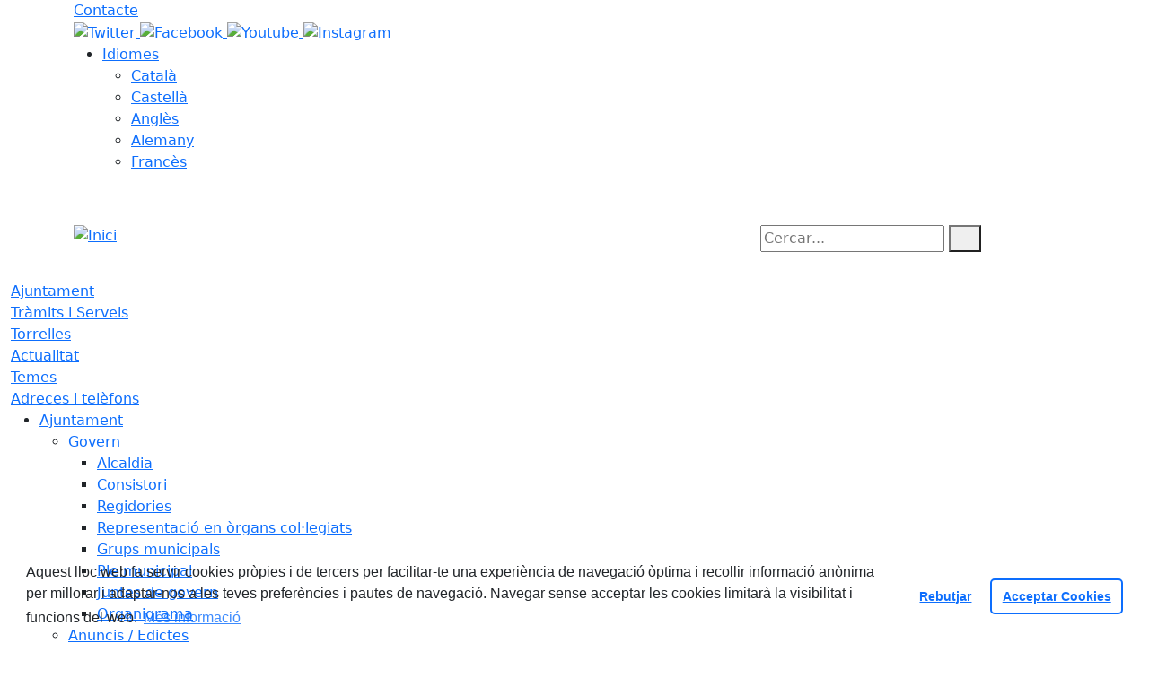

--- FILE ---
content_type: text/html; charset=utf-8
request_url: https://www.torrelles.cat/actualitat/agenda/6547-exposicio-juan-de-andres.html
body_size: 15832
content:
<!DOCTYPE HTML>
<html lang="ca" xmlns="http://www.w3.org/1999/xhtml" xml:lang="ca" >
    <head>
        <!-- Global Site Tag (gtag.js) - Google Analytics v4-->
<!-- End of code Global Site Tag (gtag.js) - Google Analytics v4-->
        <title>Exposició: Juan de Andrés - Inici</title>

        <!-- METADATA -->
<meta charset="utf-8">
<meta name="viewport" content="width=device-width, initial-scale=1">
<meta name="title" lang="ca" content="Exposició: Juan de Andrés - Inici">
<meta name="description" lang="ca" content="Exposici&oacute; dels collages de l&#39;artista uruguai&agrave; Juan de Andr&eacute;s. Del 12 de desembre de 2022 al 7 de gener de 2023.">
<meta name="author" lang="ca" content="Ajuntament de Torrelles de Llobregat">
<meta name="date" lang="ca" content="2022-12-09 13:46:04">
<meta name="generator" lang="ca" content="Inici">
<meta name="robots" content="index, follow">

        <link rel="canonical" href="https://www.torrelles.cat/actualitat/agenda/6547-exposicio-juan-de-andres.html">

        <link href="/front/view/js/bower_components/bootstrap/dist/css/bootstrap.min.css" rel="stylesheet" media="screen,print">

            <link rel="stylesheet" type="text/css" href="/front/view/js/bower_components/cookieconsent/build/cookieconsent.min.css">

        <!-- Real Favicon Genenrator-->
<link rel="apple-touch-icon" href="/themes/torrellesdellobregat/images/favicons/apple-touch-icon.png">
<link rel="icon" type="image/png" href="/themes/torrellesdellobregat/images/favicons/favicon-16x16.png" sizes="16x16">
<link rel="icon" type="image/png" href="/themes/torrellesdellobregat/images/favicons/favicon-32x32.png" sizes="32x32">
<link rel="shortcut icon" href="/themes/torrellesdellobregat/images/favicons/favicon.ico">
        <!-- Twitter Card data -->
<meta name="twitter:card" content="summary">
<meta name="twitter:title" content="Exposició: Juan de Andrés">
<meta name="twitter:description" content="Exposici&oacute; dels collages de l&#39;artista uruguai&agrave; Juan de Andr&eacute;s. Del 12 de desembre de 2022 al 7 de gener de 2023.">
<meta name="twitter:image" content="https://www.torrelles.cat/media/repository/agenda/Cultura/Cartell_Juan_de_Andres_Ateneu.jpg">
    <meta name="twitter:image:alt" content="Exposició: Juan de Andrés">
        <!-- Open Graph data -->
<meta property="og:title" content="Exposició: Juan de Andrés">
<meta property="og:type" content="article">
<meta property="og:url" content="https://www.torrelles.cat/actualitat/agenda/6547-exposicio-juan-de-andres.html">
<meta property="og:image" content="https://www.torrelles.cat/media/repository/agenda/Cultura/Cartell_Juan_de_Andres_Ateneu.jpg">
    <meta property="og:image:alt" content="Exposició: Juan de Andrés">
    <meta property="og:description" content="Exposici&oacute; dels collages de l&#39;artista uruguai&agrave; Juan de Andr&eacute;s. Del 12 de desembre de 2022 al 7 de gener de 2023.">
<meta property="og:site_name" content="Ajuntament de Torrelles de Llobregat"> 

        <!-- HTML5 compatible tags -->
<script>
    document.createElement('header');
    document.createElement('footer');
    document.createElement('section');
    document.createElement('aside');
    document.createElement('nav');
    document.createElement('article');
    document.createElement('hgroup');
    document.createElement('lh');
</script>
        <link rel="stylesheet" href="/front/view/js/bower_components/FreezeUI/freeze-ui.min.css">
<link rel="stylesheet" href="/front/view/js/bower_components/Leaflet/default/leaflet.css">
<link rel="stylesheet" href="/front/view/js/bower_components/Leaflet/default/Control.Loading.css">
<script  src="/front/view/js/bower_components/FreezeUI/freeze-ui.min.js"></script>
<script  src="/front/view/js/bower_components/Leaflet/default/leaflet.js"></script>
<script src="/front/view/js/bower_components/es6-promise/es6-promise.min.js"></script>
<script>ES6Promise.polyfill();</script>
<script  src='/front/view/js/bower_components/Leaflet/default/Leaflet.GoogleMutant.js'></script>
<script  src="https://maps.google.com/maps/api/js?key=AIzaSyDzMQfPcdyACxfYosZzQs43alxB8BKfkx8" async defer></script>
<script  src="/front/view/js/bower_components/Leaflet/default/leaflet.maps.js"></script>
<script  src="/front/view/js/bower_components/Leaflet/default/leaflet.clone.js"></script>
<script  src="/front/view/js/bower_components/Leaflet/default/Control.Loading.js"></script>
<script src="/front/view/js/bower_components/jquery.min/index.js"></script>        <!-- Init addHeadExtraStyles -->
        <style>html body{font-size:1em !important;} </style>
        <!-- End addHeadExtraStyles -->
        <link rel="stylesheet" type="text/css" href="/front/view/js/bower_components/bootstrap-datepicker/dist/css/bootstrap-datepicker.min.css">
        <!-- fontawesome -->
        <link rel="stylesheet" href="/front/view/js/bower_components/bootstrap-icons.min/index.css">
        <!-- Font Awesome 7 + v4-shims for backward compatibility -->
        <link href="https://cdn.jsdelivr.net/npm/@fortawesome/fontawesome-free@7.1.0/css/all.min.css" rel="stylesheet">
        <link href="https://cdn.jsdelivr.net/npm/@fortawesome/fontawesome-free@7.1.0/css/v4-shims.min.css" rel="stylesheet">
        <link rel="stylesheet" type="text/css" href="/front/view/js/bower_components/cookieconsent/build/cookieconsent.min.css">
        <!-- Popperjs -->
        <script src="/front/view/js/bower_components/popper.min/index.js"></script>
        <!-- Tempus Dominus JavaScript -->
        <script src="/front/view/js/bower_components/tempus-dominus.min.js/index.js"></script>
        <!-- Tempus Dominus Styles -->
        <link rel="stylesheet" href="/front/view/js/bower_components/tempus-dominus.min.css/index.css">

                <link rel="stylesheet" media="all" href="/themes/torrellesdellobregat/styles/style.min.css">
            </head>
    <body class="article id-6547 agenda">
        <header>
                                    <div class="toolbar clearfix">
    <div class="container-xl">
                <div class="fright">
            <div class="toolbarItem">
    <div class="toolbarItem page-62 page-contacte">
    <a 
        href="/altres-continguts/contacte"
        target="_self"
        rel="index, follow"
            >
        Contacte    </a>
</div>
</div>                        <div id="social" class="toolbarItem">
                  
    <a target="_blank" aria-label="Twitter" href="https://twitter.com/AjTorrelles" title="Obre en finestra nova: Twitter">
        <span style="display: none">Twitter</span>
        <img src="/themes/torrellesdellobregat/images/icons/social/twitter.png" alt="Twitter" width="32" height="32">
    </a>
  
    <a target="_blank" aria-label="Facebook" href="https://www.facebook.com/torrelles.cat" title="Obre en finestra nova: Facebook">
        <span style="display: none">Facebook</span>
        <img src="/themes/torrellesdellobregat/images/icons/social/facebook.png" alt="Facebook" width="32" height="32">
    </a>
  
    <a target="_blank" aria-label="Youtube" href="https://www.youtube.com/channel/UCe-pqbfpeD4kApMGgeCiN7Q" title="Obre en finestra nova: Youtube">
        <span style="display: none">Youtube</span>
        <img src="/themes/torrellesdellobregat/images/icons/social/youtube.png" alt="Youtube" width="32" height="32">
    </a>
  
    <a target="_blank" aria-label="Instagram" href="https://www.instagram.com/ajtorrelles/" title="Obre en finestra nova: Instagram">
        <span style="display: none">Instagram</span>
        <img src="/themes/torrellesdellobregat/images/icons/social/instagram.png" alt="Instagram" width="32" height="32">
    </a>
            </div>
                        <div class="toolbarItem">
                <div id="toolbarLanguages">
    <ul id="languages">
        <li><a href="#">Idiomes</a>
            <ul>
                                    <li><a class="link-language" href="javascript:void(0)" data-target="https://www.torrelles.cat/actualitat/agenda/6547-exposicio-juan-de-andres.html?lang=ca" title="Català">Català</a></li>                                    <li><a class="link-language" href="javascript:void(0)" data-target="https://translate.google.es/translate?js=y&prev=_t&hl=esie=UTF-8&u=https://www.torrelles.cat/actualitat/agenda/6547-exposicio-juan-de-andres.html&sl=ca&tl=es" title="Castellà">Castellà</a></li>                                    <li><a class="link-language" href="javascript:void(0)" data-target="https://translate.google.es/translate?js=y&prev=_t&hl=enie=UTF-8&u=https://www.torrelles.cat/actualitat/agenda/6547-exposicio-juan-de-andres.html&sl=ca&tl=en" title="Anglès">Anglès</a></li>                                    <li><a class="link-language" href="javascript:void(0)" data-target="https://translate.google.es/translate?js=y&prev=_t&hl=deie=UTF-8&u=https://www.torrelles.cat/actualitat/agenda/6547-exposicio-juan-de-andres.html&sl=ca&tl=de" title="Alemany">Alemany</a></li>                                    <li><a class="link-language" href="javascript:void(0)" data-target="https://translate.google.es/translate?js=y&prev=_t&hl=frie=UTF-8&u=https://www.torrelles.cat/actualitat/agenda/6547-exposicio-juan-de-andres.html&sl=ca&tl=fr" title="Francès">Francès</a></li>                            </ul>
        </li>
    </ul>
</div>                <div class="currentDate" style='padding:9px;color:white'>
    <span id="clock" class="clock" title='Data i hora oficial' >
        26.01.2026 | 08:23    </span>
</div>            </div>
        </div>
    </div>
</div>
<div class="header ">
    <div class="branding">
        <div class="container-xl">
            <div class="row">
                <div class="col-md-8 col-sm-8 col-lg-8 logo_box">
    <a class="logo" href="/" title="Inici">
        <span style="display: none">Inici</span>
        <img src="/themes/torrellesdellobregat/images/logos/header.png" alt="Inici" width="355" height="111" id="mainLogo">
    </a>
    </div>                <div class="col-md-4 col-sm-4 col-lg-4 middle search_box">
    <form id="search_box" aria-label="Cercar:" name="search_box" method="get" action="/search">
        <label for="search" accesskey="4">
            <span class="visually-hidden">Cercar:</span>
        </label>
        <input id="search" name="search" type="text" aria-label="Cercar:" title="Cerca a tot el web" value="" placeholder="Cercar...">
        <button type="submit" title="Cerca" class="search-button" aria-label="Cerca"><i class="fa fa-search"></i></button>
    </form>
</div>
            </div>
        </div>
    </div>
        <div id="navbar-top" class="navbar navbar-expand-lg navbar-dark"><div class="nav">    <div class="container-xl">         <div class="row">              <div class="col" aria-label="menú"><div class="phoneMenuButton"><a href="#" class="phoneButton"><i class="fa fa-bars"></i></a></div>  <nav class="c-menu-mobile"><li class="c-menu-mobile__item">  <a class="c-menu-mobile__link"  href="/ajuntament" aria-label="Ajuntament"  rel="index, follow" >Ajuntament  </a></li><li class="c-menu-mobile__item">  <a class="c-menu-mobile__link"  href="/tramits-i-serveis" aria-label="Tràmits i Serveis"  rel="index, follow" >Tràmits i Serveis  </a></li><li class="c-menu-mobile__item">  <a class="c-menu-mobile__link"  href="/torrelles" aria-label="Torrelles"  rel="index, follow" >Torrelles  </a></li><li class="c-menu-mobile__item">  <a class="c-menu-mobile__link"  href="/actualitat" aria-label="Actualitat"  rel="index, follow" >Actualitat  </a></li><li class="c-menu-mobile__item">  <a class="c-menu-mobile__link"  href="/temes" aria-label="Temes"  rel="index, follow" >Temes  </a></li><li class="c-menu-mobile__item">  <a class="c-menu-mobile__link"  href="/adreces-i-telefons" aria-label="Adreces i telèfons"  rel="index, follow" >Adreces i telèfons  </a></li>  </nav><script>$(document).ready(function () {
	$('a.phoneButton').click(function (event) {
		$('.c-menu-mobile').toggleClass('c-menu-mobile--opened');
	});
});
</script><ul class="c-menu-show-submenu-on-hover c-menu-show-submenu-on-hover__menu" ><li class="c-menu-show-submenu-on-hover__item page-1 level1"> <a class=" c-menu-show-submenu-on-hover__link"  aria-expanded="false" href="/ajuntament" aria-label="Ajuntament"  rel="index, follow" >Ajuntament</a><ul class="c-menu-show-submenu-on-hover c-menu-show-submenu-on-hover__childs" ><li class="c-menu-show-submenu-on-hover__item page-8 level2"> <a class=" c-menu-show-submenu-on-hover__link c-menu-show-submenu-on-hover__link--dropdown"  aria-expanded="false" href="/ajuntament/govern" aria-label="Govern"  rel="index, follow" >Govern</a><ul class="c-menu-show-submenu-on-hover c-menu-show-submenu-on-hover__childs" ><li class="c-menu-show-submenu-on-hover__item page-12 level3"> <a class=" c-menu-show-submenu-on-hover__link"  aria-expanded="false" href="/ajuntament/govern/alcaldia" aria-label="Alcaldia"  rel="index, follow" >Alcaldia</a></li><li class="c-menu-show-submenu-on-hover__item page-13 level3"> <a class=" c-menu-show-submenu-on-hover__link"  aria-expanded="false" href="/ajuntament/govern/consistori" aria-label="Consistori"  rel="index, follow" >Consistori</a></li><li class="c-menu-show-submenu-on-hover__item page-14 level3"> <a class=" c-menu-show-submenu-on-hover__link"  aria-expanded="false" href="/ajuntament/govern/regidories-organitzacio-municipal" aria-label="Regidories"  rel="index, follow" >Regidories</a></li><li class="c-menu-show-submenu-on-hover__item page-81 level3"> <a class=" c-menu-show-submenu-on-hover__link"  aria-expanded="false" href="/ajuntament/govern/representacio-en-organs-collegiats-" aria-label="Representació en òrgans col·legiats "  rel="index, follow" >Representació en òrgans col·legiats </a></li><li class="c-menu-show-submenu-on-hover__item page-15 level3"> <a class=" c-menu-show-submenu-on-hover__link"  aria-expanded="false" href="/ajuntament/govern/grups-municipals" aria-label="Grups municipals"  rel="index, follow" >Grups municipals</a></li><li class="c-menu-show-submenu-on-hover__item page-80 level3"> <a class=" c-menu-show-submenu-on-hover__link"  aria-expanded="false" href="/ajuntament/govern/ple-municipal" aria-label="Ple municipal"  rel="index, follow" >Ple municipal</a></li><li class="c-menu-show-submenu-on-hover__item page-20 level3"> <a class=" c-menu-show-submenu-on-hover__link"  aria-expanded="false" href="/ajuntament/govern/juntes-de-govern" aria-label="Juntes de govern"  rel="index, follow" >Juntes de govern</a></li><li class="c-menu-show-submenu-on-hover__item page-87 level3"> <a class=" c-menu-show-submenu-on-hover__link"  aria-expanded="false" href="/ajuntament/govern/organigrama" aria-label="Organigrama"  rel="index, follow" >Organigrama</a></li></ul></li><li class="c-menu-show-submenu-on-hover__item page-18 level2"> <a class=" c-menu-show-submenu-on-hover__link"  aria-expanded="false" href="/ajuntament/anuncis-edictes" aria-label="Anuncis / Edictes"  rel="index, follow" >Anuncis / Edictes</a></li><li class="c-menu-show-submenu-on-hover__item page-126 level2"> <a class=" c-menu-show-submenu-on-hover__link c-menu-show-submenu-on-hover__link--dropdown"  aria-expanded="false" href="/ajuntament/normativa" aria-label="Normativa"  rel="index, follow" >Normativa</a><ul class="c-menu-show-submenu-on-hover c-menu-show-submenu-on-hover__childs" ><li class="c-menu-show-submenu-on-hover__item page-27 level3"> <a class=" c-menu-show-submenu-on-hover__link"  aria-expanded="false" href="/ajuntament/normativa/ordenances-municipals" aria-label="Ordenances municipals"  rel="index, follow" >Ordenances municipals</a></li><li class="c-menu-show-submenu-on-hover__item page-22 level3"> <a class=" c-menu-show-submenu-on-hover__link"  aria-expanded="false" href="/ajuntament/normativa/ordenances-fiscals" aria-label="Ordenances fiscals"  rel="index, follow" >Ordenances fiscals</a></li><li class="c-menu-show-submenu-on-hover__item page-172 level3"> <a class=" c-menu-show-submenu-on-hover__link"  aria-expanded="false" href="/ajuntament/normativa/preus-publics" aria-label="Preus públics"  rel="index, follow" >Preus públics</a></li><li class="c-menu-show-submenu-on-hover__item page-28 level3"> <a class=" c-menu-show-submenu-on-hover__link"  aria-expanded="false" href="https://www.seu-e.cat/web/torrellesdellobregat/govern-obert-i-transparencia/accio-de-govern-i-normativa/urbanisme" aria-label="Urbanisme" target = "_blank" rel="index, follow" >Urbanisme</a></li></ul></li><li class="c-menu-show-submenu-on-hover__item page-144 level2"> <a class=" c-menu-show-submenu-on-hover__link c-menu-show-submenu-on-hover__link--dropdown"  aria-expanded="false" href="/ajuntament/informacio-economica-i-contractual" aria-label="Informació econòmica i contractual"  rel="index, follow" >Informació econòmica i contractual</a><ul class="c-menu-show-submenu-on-hover c-menu-show-submenu-on-hover__childs" ><li class="c-menu-show-submenu-on-hover__item page-26 level3"> <a class=" c-menu-show-submenu-on-hover__link"  aria-expanded="false" href="/ajuntament/informacio-economica-i-contractual/perfil-de-contractant" aria-label="Perfil de contractant"  rel="index, follow" >Perfil de contractant</a></li><li class="c-menu-show-submenu-on-hover__item page-145 level3"> <a class=" c-menu-show-submenu-on-hover__link"  aria-expanded="false" href="https://www.seu-e.cat/ca/web/torrellesdellobregat/govern-obert-i-transparencia/contractes-convenis-i-subvencions/convenis-i-subvencions/convocatories-de-subvencions-i-ajuts" aria-label="Subvencions i ajuts" target = "_blank" rel="index, follow" >Subvencions i ajuts</a></li><li class="c-menu-show-submenu-on-hover__item page-147 level3"> <a class=" c-menu-show-submenu-on-hover__link"  aria-expanded="false" href="https://ocupacio.extranet.gencat.cat/treball_clt/festesMapa.do?any=2026&codiP=1093&tipusSeleccio=poblacio&oper=View&preAction=selMapaCat" aria-label="Calendari laboral" target = "_blank" rel="index, follow" >Calendari laboral</a></li><li class="c-menu-show-submenu-on-hover__item page-148 level3"> <a class=" c-menu-show-submenu-on-hover__link"  aria-expanded="false" href="https://orgt.diba.cat/ca/Informacio/calendari/calendari?idTramit=638bf9b9-972b-4511-9ba3-6f8f86e08b48" aria-label="Calendari fiscal" target = "_blank" rel="index, follow" >Calendari fiscal</a></li></ul></li><li class="c-menu-show-submenu-on-hover__item page-146 level2"> <a class=" c-menu-show-submenu-on-hover__link c-menu-show-submenu-on-hover__link--dropdown"  aria-expanded="false" href="/ajuntament/oferta-publica-docupacio" aria-label="Oferta pública d'ocupació"  rel="index, follow" >Oferta pública d'ocupació</a><ul class="c-menu-show-submenu-on-hover c-menu-show-submenu-on-hover__childs" ><li class="c-menu-show-submenu-on-hover__item page-166 level3"> <a class=" c-menu-show-submenu-on-hover__link"  aria-expanded="false" href="/ajuntament/oferta-publica-docupacio/anuncis-de-loferta-publica-docupacio" aria-label="Anuncis de l'Oferta Pública d'Ocupació"  rel="index, follow" >Anuncis de l'Oferta Pública d'Ocupació</a></li><li class="c-menu-show-submenu-on-hover__item page-167 level3"> <a class=" c-menu-show-submenu-on-hover__link c-menu-show-submenu-on-hover__link--dropdown"  aria-expanded="false" href="/ajuntament/oferta-publica-docupacio/convocatories-de-seleccio" aria-label="Convocatòries de selecció"  rel="index, follow" >Convocatòries de selecció</a><ul class="c-menu-show-submenu-on-hover c-menu-show-submenu-on-hover__childs" ><li class="c-menu-show-submenu-on-hover__item page-171 level4"> <a class=" c-menu-show-submenu-on-hover__link"  aria-expanded="false" href="/ajuntament/oferta-publica-docupacio/convocatories-de-seleccio/torn-lliure" aria-label="Torn lliure"  rel="index, follow" >Torn lliure</a></li><li class="c-menu-show-submenu-on-hover__item page-168 level4"> <a class=" c-menu-show-submenu-on-hover__link"  aria-expanded="false" href="/ajuntament/oferta-publica-docupacio/convocatories-de-seleccio/promocio-interna" aria-label="Promoció interna"  rel="index, follow" >Promoció interna</a></li><li class="c-menu-show-submenu-on-hover__item page-169 level4"> <a class=" c-menu-show-submenu-on-hover__link"  aria-expanded="false" href="/ajuntament/oferta-publica-docupacio/convocatories-de-seleccio/borses-de-treball" aria-label="Borses de treball"  rel="index, follow" >Borses de treball</a></li><li class="c-menu-show-submenu-on-hover__item page-170 level4"> <a class=" c-menu-show-submenu-on-hover__link"  aria-expanded="false" href="/ajuntament/oferta-publica-docupacio/convocatories-de-seleccio/plans-docupacio" aria-label="Plans d'ocupació"  rel="index, follow" >Plans d'ocupació</a></li></ul></li></ul></li><li class="c-menu-show-submenu-on-hover__item page-122 level2"> <a class=" c-menu-show-submenu-on-hover__link"  aria-expanded="false" href="/ajuntament/seu-electronica" aria-label="Seu electrònica"  rel="index, follow" >Seu electrònica</a></li><li class="c-menu-show-submenu-on-hover__item page-123 level2"> <a class=" c-menu-show-submenu-on-hover__link"  aria-expanded="false" href="/ajuntament/transparencia" aria-label="Transparència"  rel="index, follow" >Transparència</a></li></ul></li><li class="c-menu-show-submenu-on-hover__item page-10 level1"> <a class=" c-menu-show-submenu-on-hover__link"  aria-expanded="false" href="/tramits-i-serveis" aria-label="Tràmits i Serveis"  rel="index, follow" >Tràmits i Serveis</a><ul class="c-menu-show-submenu-on-hover c-menu-show-submenu-on-hover__childs" ><li class="c-menu-show-submenu-on-hover__item page-82 level2"> <a class=" c-menu-show-submenu-on-hover__link"  aria-expanded="false" href="/tramits-i-serveis/oficines-municipals" aria-label="Oficines municipals"  rel="index, follow" >Oficines municipals</a></li><li class="c-menu-show-submenu-on-hover__item page-31 level2"> <a class=" c-menu-show-submenu-on-hover__link"  aria-expanded="false" href="/tramits-i-serveis/tramits-i-gestions" aria-label="Tràmits i gestions"  rel="index, follow" >Tràmits i gestions</a></li><li class="c-menu-show-submenu-on-hover__item page-90 level2"> <a class=" c-menu-show-submenu-on-hover__link"  aria-expanded="false" href="/tramits-i-serveis/el-meu-espai" aria-label="El Meu Espai"  rel="index, follow" >El Meu Espai</a></li><li class="c-menu-show-submenu-on-hover__item page-141 level2"> <a class=" c-menu-show-submenu-on-hover__link"  aria-expanded="false" href="/tramits-i-serveis/notificacions-electroniques" aria-label="Notificacions electròniques"  rel="index, follow" >Notificacions electròniques</a></li><li class="c-menu-show-submenu-on-hover__item page-143 level2"> <a class=" c-menu-show-submenu-on-hover__link"  aria-expanded="false" href="/tramits-i-serveis/verificacio-de-documents" aria-label="Verificació de documents"  rel="index, follow" >Verificació de documents</a></li><li class="c-menu-show-submenu-on-hover__item page-88 level2"> <a class=" c-menu-show-submenu-on-hover__link"  aria-expanded="false" href="/tramits-i-serveis/factura-electronica" aria-label="Factura electrònica"  rel="index, follow" >Factura electrònica</a></li><li class="c-menu-show-submenu-on-hover__item page-140 level2"> <a class=" c-menu-show-submenu-on-hover__link"  aria-expanded="false" href="/tramits-i-serveis/cataleg-de-serveis" aria-label="Catàleg de Serveis"  rel="index, follow" >Catàleg de Serveis</a></li><li class="c-menu-show-submenu-on-hover__item page-133 level2"> <a class=" c-menu-show-submenu-on-hover__link"  aria-expanded="false" href="/tramits-i-serveis/finestreta-unica-empresarial-fue" aria-label="Finestreta Única Empresarial (FUE)"  rel="index, follow" >Finestreta Única Empresarial (FUE)</a></li><li class="c-menu-show-submenu-on-hover__item page-32 level2"> <a class=" c-menu-show-submenu-on-hover__link"  aria-expanded="false" href="/tramits-i-serveis/impostos" aria-label="Impostos"  rel="index, follow" >Impostos</a></li><li class="c-menu-show-submenu-on-hover__item page-175 level2"> <a class=" c-menu-show-submenu-on-hover__link"  aria-expanded="false" href="/tramits-i-serveis/canal-intern-dalertes" aria-label="Canal intern d'alertes"  rel="index, follow" >Canal intern d'alertes</a></li></ul></li><li class="c-menu-show-submenu-on-hover__item page-2 level1"> <a class=" c-menu-show-submenu-on-hover__link"  aria-expanded="false" href="/torrelles" aria-label="Torrelles"  rel="index, follow" >Torrelles</a><ul class="c-menu-show-submenu-on-hover c-menu-show-submenu-on-hover__childs" ><li class="c-menu-show-submenu-on-hover__item page-46 level2"> <a class=" c-menu-show-submenu-on-hover__link"  aria-expanded="false" href="/torrelles/historia" aria-label="Història"  rel="index, follow" >Història</a></li><li class="c-menu-show-submenu-on-hover__item page-41 level2"> <a class=" c-menu-show-submenu-on-hover__link"  aria-expanded="false" href="/torrelles/llocs-dinteres" aria-label="Llocs d'interès"  rel="index, follow" >Llocs d'interès</a></li><li class="c-menu-show-submenu-on-hover__item page-34 level2"> <a class=" c-menu-show-submenu-on-hover__link"  aria-expanded="false" href="/torrelles/com-arribar-hi" aria-label="Com arribar-hi"  rel="index, follow" >Com arribar-hi</a></li><li class="c-menu-show-submenu-on-hover__item page-35 level2"> <a class=" c-menu-show-submenu-on-hover__link"  aria-expanded="false" href="/torrelles/transport-public" aria-label="Transport públic"  rel="index, follow" >Transport públic</a></li><li class="c-menu-show-submenu-on-hover__item page-36 level2"> <a class=" c-menu-show-submenu-on-hover__link"  aria-expanded="false" href="/torrelles/guia-de-carrers--planol" aria-label="Guia de carrers / Plànol"  rel="index, follow" >Guia de carrers / Plànol</a></li><li class="c-menu-show-submenu-on-hover__item page-129 level2"> <a class=" c-menu-show-submenu-on-hover__link"  aria-expanded="false" href="/torrelles/rutes" aria-label="Rutes"  rel="index, follow" >Rutes</a></li><li class="c-menu-show-submenu-on-hover__item page-48 level2"> <a class=" c-menu-show-submenu-on-hover__link"  aria-expanded="false" href="/torrelles/informacio-geografica" aria-label="Informació geogràfica"  rel="index, follow" >Informació geogràfica</a></li><li class="c-menu-show-submenu-on-hover__item page-37 level2"> <a class=" c-menu-show-submenu-on-hover__link"  aria-expanded="false" href="/torrelles/equipaments" aria-label="Equipaments"  rel="index, follow" >Equipaments</a></li><li class="c-menu-show-submenu-on-hover__item page-38 level2"> <a class=" c-menu-show-submenu-on-hover__link"  aria-expanded="false" href="/torrelles/on-dormir" aria-label="On dormir"  rel="index, follow" >On dormir</a></li><li class="c-menu-show-submenu-on-hover__item page-130 level2"> <a class=" c-menu-show-submenu-on-hover__link"  aria-expanded="false" href="/torrelles/on-menjar" aria-label="On menjar"  rel="index, follow" >On menjar</a></li><li class="c-menu-show-submenu-on-hover__item page-39 level2"> <a class=" c-menu-show-submenu-on-hover__link"  aria-expanded="false" href="/torrelles/empreses-i-comercos" aria-label="Empreses i comerços"  rel="index, follow" >Empreses i comerços</a></li><li class="c-menu-show-submenu-on-hover__item page-40 level2"> <a class=" c-menu-show-submenu-on-hover__link"  aria-expanded="false" href="/torrelles/entitats-i-associacions" aria-label="Entitats i associacions"  rel="index, follow" >Entitats i associacions</a></li><li class="c-menu-show-submenu-on-hover__item page-50 level2"> <a class=" c-menu-show-submenu-on-hover__link"  aria-expanded="false" href="/torrelles/festes-i-fires" aria-label="Festes i fires"  rel="index, follow" >Festes i fires</a></li><li class="c-menu-show-submenu-on-hover__item page-47 level2"> <a class=" c-menu-show-submenu-on-hover__link"  aria-expanded="false" href="/torrelles/el-municipi-en-xifres" aria-label="El municipi en xifres"  rel="index, follow" >El municipi en xifres</a></li></ul></li><li class="c-menu-show-submenu-on-hover__item page-4 level1"> <a class=" c-menu-show-submenu-on-hover__link"  aria-expanded="false" href="/actualitat" aria-label="Actualitat"  rel="index, follow" >Actualitat</a><ul class="c-menu-show-submenu-on-hover c-menu-show-submenu-on-hover__childs" ><li class="c-menu-show-submenu-on-hover__item page-128 level2"> <a class=" c-menu-show-submenu-on-hover__link"  aria-expanded="false" href="/actualitat/avisos" aria-label="Avisos"  rel="index, follow" >Avisos</a></li><li class="c-menu-show-submenu-on-hover__item page-53 level2"> <a class=" c-menu-show-submenu-on-hover__link"  aria-expanded="false" href="/actualitat/noticies" aria-label="Notícies"  rel="index, follow" >Notícies</a></li><li class="c-menu-show-submenu-on-hover__item page-54 level2"> <a class=" c-menu-show-submenu-on-hover__link"  aria-expanded="false" href="/actualitat/agenda" aria-label="Agenda"  rel="index, follow" >Agenda</a></li><li class="c-menu-show-submenu-on-hover__item page-55 level2"> <a class=" c-menu-show-submenu-on-hover__link"  aria-expanded="false" href="/actualitat/butlleti-digital" aria-label="Butlletí digital"  rel="index, follow" >Butlletí digital</a></li><li class="c-menu-show-submenu-on-hover__item page-56 level2"> <a class=" c-menu-show-submenu-on-hover__link"  aria-expanded="false" href="/actualitat/revista-municipal" aria-label="Revista municipal"  rel="index, follow" >Revista municipal</a></li><li class="c-menu-show-submenu-on-hover__item page-149 level2"> <a class=" c-menu-show-submenu-on-hover__link"  aria-expanded="false" href="/actualitat/xarxes-socials" aria-label="Xarxes Socials"  rel="index, follow" >Xarxes Socials</a></li><li class="c-menu-show-submenu-on-hover__item page-57 level2"> <a class=" c-menu-show-submenu-on-hover__link"  aria-expanded="false" href="/actualitat/rss" aria-label="RSS"  rel="index, follow" >RSS</a></li><li class="c-menu-show-submenu-on-hover__item page-150 level2"> <a class=" c-menu-show-submenu-on-hover__link"  aria-expanded="false" href="/actualitat/galeria-dimatges" aria-label="Galeria d'imatges"  rel="index, follow" >Galeria d'imatges</a></li><li class="c-menu-show-submenu-on-hover__item page-58 level2"> <a class=" c-menu-show-submenu-on-hover__link"  aria-expanded="false" href="/actualitat/hemeroteca" aria-label="Hemeroteca"  rel="index, follow" >Hemeroteca</a></li></ul></li><li class="c-menu-show-submenu-on-hover__item page-93 level1"> <a class=" c-menu-show-submenu-on-hover__link"  aria-expanded="false" href="/temes" aria-label="Temes"  rel="index, follow" >Temes</a><ul class="c-menu-show-submenu-on-hover c-menu-show-submenu-on-hover__childs" ><li class="c-menu-show-submenu-on-hover__item page-139 level2"> <a class=" c-menu-show-submenu-on-hover__link"  aria-expanded="false" href="/temes/activitat-economica-i-turisme" aria-label="Activitat econòmica i turisme"  rel="index, follow" >Activitat econòmica i turisme</a></li><li class="c-menu-show-submenu-on-hover__item page-134 level2"> <a class=" c-menu-show-submenu-on-hover__link"  aria-expanded="false" href="/temes/cooperacio-i-solidaritat" aria-label="Cooperació i solidaritat"  rel="index, follow" >Cooperació i solidaritat</a></li><li class="c-menu-show-submenu-on-hover__item page-159 level2"> <a class=" c-menu-show-submenu-on-hover__link"  aria-expanded="false" href="/temes/cultura-i-esdeveniments" aria-label="Cultura i esdeveniments"  rel="index, follow" >Cultura i esdeveniments</a></li><li class="c-menu-show-submenu-on-hover__item page-136 level2"> <a class=" c-menu-show-submenu-on-hover__link"  aria-expanded="false" href="/temes/educacio-i-formacio" aria-label="Educació i formació"  rel="index, follow" >Educació i formació</a></li><li class="c-menu-show-submenu-on-hover__item page-138 level2"> <a class=" c-menu-show-submenu-on-hover__link"  aria-expanded="false" href="/temes/esports" aria-label="Esports"  rel="index, follow" >Esports</a></li><li class="c-menu-show-submenu-on-hover__item page-137 level2"> <a class=" c-menu-show-submenu-on-hover__link"  aria-expanded="false" href="/temes/gent-gran" aria-label="Gent gran"  rel="index, follow" >Gent gran</a></li><li class="c-menu-show-submenu-on-hover__item page-135 level2"> <a class=" c-menu-show-submenu-on-hover__link"  aria-expanded="false" href="/temes/govern-obert" aria-label="Govern obert"  rel="index, follow" >Govern obert</a></li><li class="c-menu-show-submenu-on-hover__item page-160 level2"> <a class=" c-menu-show-submenu-on-hover__link"  aria-expanded="false" href="/temes/igualtat" aria-label="Igualtat"  rel="index, follow" >Igualtat</a></li><li class="c-menu-show-submenu-on-hover__item page-151 level2"> <a class=" c-menu-show-submenu-on-hover__link"  aria-expanded="false" href="/temes/joves" aria-label="Joves"  rel="index, follow" >Joves</a></li><li class="c-menu-show-submenu-on-hover__item page-152 level2"> <a class=" c-menu-show-submenu-on-hover__link"  aria-expanded="false" href="/temes/medi-ambient-i-sostenibilitat" aria-label="Medi ambient i sostenibilitat"  rel="index, follow" >Medi ambient i sostenibilitat</a></li><li class="c-menu-show-submenu-on-hover__item page-153 level2"> <a class=" c-menu-show-submenu-on-hover__link"  aria-expanded="false" href="/temes/mobilitat-i-transport" aria-label="Mobilitat i transport"  rel="index, follow" >Mobilitat i transport</a></li><li class="c-menu-show-submenu-on-hover__item page-154 level2"> <a class=" c-menu-show-submenu-on-hover__link"  aria-expanded="false" href="/temes/pagesia" aria-label="Pagesia"  rel="index, follow" >Pagesia</a></li><li class="c-menu-show-submenu-on-hover__item page-155 level2"> <a class=" c-menu-show-submenu-on-hover__link"  aria-expanded="false" href="/temes/participacio" aria-label="Participació"  rel="index, follow" >Participació</a></li><li class="c-menu-show-submenu-on-hover__item page-156 level2"> <a class=" c-menu-show-submenu-on-hover__link"  aria-expanded="false" href="/temes/seguretat-ciutadana" aria-label="Seguretat ciutadana"  rel="index, follow" >Seguretat ciutadana</a></li><li class="c-menu-show-submenu-on-hover__item page-157 level2"> <a class=" c-menu-show-submenu-on-hover__link"  aria-expanded="false" href="/temes/serveis-a-les-persones" aria-label="Serveis a les persones"  rel="index, follow" >Serveis a les persones</a></li><li class="c-menu-show-submenu-on-hover__item page-158 level2"> <a class=" c-menu-show-submenu-on-hover__link"  aria-expanded="false" href="/temes/urbanisme-obres-i-via-publica" aria-label="Urbanisme, obres i via pública"  rel="index, follow" >Urbanisme, obres i via pública</a></li></ul></li><li class="c-menu-show-submenu-on-hover__item page-5 level1"> <a class=" c-menu-show-submenu-on-hover__link"  aria-expanded="false" href="/adreces-i-telefons" aria-label="Adreces i telèfons"  rel="index, follow" >Adreces i telèfons</a></li></ul><script>$(document).ready(function(){
    var focus = false;
    const body = $('body');
    body.addClass('javascriptEnabled');
    body.removeClass('javascriptDisabled');
    $(document).click(function(event) {
        if($(event.target).closest('.c-menu-show-submenu-on-click').length===0){
            removeFocus('level1');
            focus = false;
        }
    });
    $('.c-menu-show-submenu-on-click__link').click(function (event) {
        if(isTablet()===false){
            var focus = $(this).parent().attr('focus');
            var level = getLevelFromClasses($(this).parent().attr('class'));
            if ($(this).hasClass('c-menu-show-submenu-on-click__link--dropdown')) {
                event.preventDefault();
            }
            if (focus === false || focus == null) {
                focus = setFocus(this);
            } else {
                removeFocus(level);
                focus = false;
                $(this).blur();
            }
        }
    });
    $('body nav').keyup(function (event) {
        if(focus === false && (event.keyCode === 37 || event.keyCode === 39)){
            focus = setFocus($('.c-menu-show-submenu-on-click').children("li").first().children("a"));
        } else if (event.keyCode === 9) {
            const $current = $(':focus').parent();
            if($current.children("a").hasClass( "c-menu-show-submenu-on-click__link") === false) {
                removeFocus('level1');
                focus = false;
                $(this).blur();
            }
        }
    });

    $('.c-menu-show-submenu-on-click__link--dropdown ,.c-menu-show-submenu-on-click ul').keydown(function(event){
        event.stopPropagation();
        if(event.which === 38 || event.which === 40){
            event.preventDefault();
            return true;
        }
        return true;
    });
    $('.c-menu-show-submenu-on-click').keyup(function (event) {
        var $current = $(':focus').parent();
        if(typeof $current !=='undefined') {
            var level = getLevelFromClasses($current.attr('class'));
            if (event.keyCode == 37) { // Left
                if (level == 'level-1') {
                    $new = $current.prev('.' + level).children("a");
                    focus = setFocus($new);
                } else if (level == 'level-2') {
                    $new = $current.parent("ul").prev("a").parent("li").prev("li").children("a");
                    focus = setFocus($new);
                } else {
                    $new = $current.parent("ul").prev("a").parent("li").children("a");
                    focus = setFocus($new);
                }
            } else if (event.keyCode == 39) { // Right
                if (level == 'level-1') {
                    $new = $current.next('.' + level).children("a");
                    focus = setFocus($new);
                } else {
                    if (level == 'level-2' && $current.children("ul").html() == null) {
                        $new = $current.parent("ul").prev("a").parent("li").next("li").children("a");
                        focus = setFocus($new);
                    } else {
                        $new = $current.children("ul").children("li").first().children("a");
                        focus = setFocus($new);
                    }
                }
            } else if (event.keyCode == 38) { // Up
                if (level != 'level-1') {
                    if ($current.prev('.' + level).prop('tagName') == 'LI') {
                        $new = $current.prev('.' + level).children("a");
                        focus = setFocus($new);
                    } else if (level == 'level-2') {
                        $new = $current.parent("ul").prev("a");
                        focus = setFocus($new);
                    }
                }
            } else if (event.keyCode == 40) { // Down
                if (level == 'level-1' && $current.children("ul").html() != null) {
                    $new = $current.children("ul").children("li").first().children("a");
                    focus = setFocus($new);
                } else if (level != 'level-1') {
                    $new = $current.next('.' + level).children("a");
                    focus = setFocus($new);
                }
            } else if (event.keyCode === 9) { // Down
                if (level === 'level-1' && $current.children("ul").html() != null) {
                    $new = $current.children("ul").children("li").first().children("a");
                    focus = setFocus($new);
                } else if (level !== 'level-1') {
                    $new = $current.children("a");
                    if($new.length > 0) {
                        focus = setFocus($new);
                    }
                }
            } else {
                removeFocus('level1');
                focus = false;
            }
        }
    });
});</script>              </div>         </div>     </div> </div> </div>        </div>        </header>
                <section>
            <div class="content">
                <div class="container-xl columns " id="Path">
    <div class="row">
        <nav aria-label="breadcrumb">
            <ol class="breadcrumb">
            <li class="breadcrumb-item">
    <a href="/" target="_self" title="Inici">
        <span style="display: none">home</span><i class="fa fa-home" aria-hidden="true"></i>    </a>
    </li>
<li class="breadcrumb-item">
    <a href="/actualitat" target="_self" title="Actualitat">
        Actualitat    </a>
        <button class="btn dropdown-toggle" type="button" id="defaultDropdow4" data-bs-toggle="dropdown" data-bs-auto-close="true" aria-expanded="false" title="Desplega"></button>
    <ul class="dropdown-menu" aria-label="defaultDropdown4">
                    <li><a class="dropdown-item" href="/actualitat/avisos">Avisos</a></li>
                    <li><a class="dropdown-item" href="/actualitat/noticies">Notícies</a></li>
                    <li><a class="dropdown-item" href="/actualitat/agenda">Agenda</a></li>
                    <li><a class="dropdown-item" href="/actualitat/butlleti-digital">Butlletí digital</a></li>
                    <li><a class="dropdown-item" href="/actualitat/revista-municipal">Revista municipal</a></li>
                    <li><a class="dropdown-item" href="/actualitat/xarxes-socials">Xarxes Socials</a></li>
                    <li><a class="dropdown-item" href="/actualitat/rss">RSS</a></li>
                    <li><a class="dropdown-item" href="/actualitat/galeria-dimatges">Galeria d'imatges</a></li>
                    <li><a class="dropdown-item" href="/actualitat/hemeroteca">Hemeroteca</a></li>
            </ul>
    </li>
<li class="breadcrumb-item">
    <a href="/actualitat/agenda" target="_self" title="Agenda">
        Agenda    </a>
    </li>
            </ol>
        </nav>
    </div>
</div>
                <div class="container-xl columns">
                                        <div class="row">
        <div class="col-xs-12 col-sm-12 col-md-3 col-lg-3 leftSidebar responsiveHeight" data-nosnippet>
                        <nav class="menuLeft" id="Menuleft_article" aria-label="Menú Exposició: Juan de Andrés">
            <ul>
                <li class="subMenuPage-128 level2">
    <a href="/actualitat/avisos" target="_self">
        Avisos            </a>

    </li>
<li class="subMenuPage-53 level2">
    <a href="/actualitat/noticies" target="_self">
        Notícies            </a>

    </li>
<li class="subMenuPage-54 current level2">
    <a href="/actualitat/agenda" target="_self" aria-current="page">
        Agenda            </a>

    </li>
<li class="subMenuPage-55 level2">
    <a href="/actualitat/butlleti-digital" target="_self">
        Butlletí digital            </a>

    </li>
<li class="subMenuPage-56 level2">
    <a href="/actualitat/revista-municipal" target="_self">
        Revista municipal            </a>

    </li>
<li class="subMenuPage-149 level2">
    <a href="/actualitat/xarxes-socials" target="_self">
        Xarxes Socials            </a>

    </li>
<li class="subMenuPage-57 level2">
    <a href="/actualitat/rss" target="_self">
        RSS            </a>

    </li>
<li class="subMenuPage-150 level2">
    <a href="/actualitat/galeria-dimatges" target="_self">
        Galeria d'imatges            </a>

    </li>
<li class="subMenuPage-58 level2">
    <a href="/actualitat/hemeroteca" target="_self">
        Hemeroteca            </a>

    </li>
            </ul>
        </nav>
            </div>
    <div class="col-xs-12 col-sm-9 col-md-6 col-lg-6 article responsiveHeight" id="readspeakerPage">
                    <div class="containerArticle">
                <h1 class="title"  id='title0' data-attribute ="Exposició: Juan de Andrés">Exposició: Juan de Andrés</h1><div class="date">Divendres, 30 de desembre de 2022 de 16:30h a 23:30h</div>
<div class="ddbbtext">
    <span class="entradeta"><p>Exposici&oacute; dels collages de l&#39;artista uruguai&agrave; Juan de Andr&eacute;s. Del 12 de desembre de 2022 al 7 de gener de 2023.</p>
</span>
    <p>Juan de Andr&eacute;s neix a Ar&eacute;valo, Uruguai, l&#39;any 1941.&nbsp;<br />
Durant la d&egrave;cada dels 50 estudia amb Carlos Llanos i Daym&agrave;n Ant&uacute;nez, ambd&oacute;s membres del Taller Torres-Garc&iacute;a a l&#39;Uruguai, i amb ells Juan de Andr&eacute;s apr&egrave;n tant pintura com t&egrave;cnica de mural al fresc. Aquesta experi&egrave;ncia desperta la seva vocaci&oacute; docent i comen&ccedil;a a impartir classes de dibuix a partir de l&#39;any 1964.&nbsp;<br />
A causa de la dictadura militar a l&#39;Uruguai, l&#39;any 1977 decideix exiliar-se a Es-panya, instal&middot;lant-se a Zamora i realitzant exposicions en aquella ciutat i tamb&eacute; a Madrid, aix&iacute; com alguns murals. Als 80 es trasllada a Barcelona, on far&agrave; amistat amb artistes com R&agrave;fols Casamada, Guinovart o Hern&aacute;ndez Pijoan.&nbsp;<br />
A Barcelona, Juan de Andr&eacute;s continuar&agrave; la seva tasca docent, donant classes a EINA i a l&#39;escola Rosa Sensat. A m&eacute;s, assumir&agrave; la tasca de professor al Taller Municipal d&#39;Arts Pl&agrave;stiques de Sant Boi de Llobregat, i fundar&agrave; el grup d&#39;art constructiu Rasen amb el qual dur&agrave; a terme diverses exposicions col&middot;lectives.&nbsp;<br />
M&eacute;s enll&agrave; de les diferents exposicions individuals en diverses fundacions i galeries, en aquests anys tamb&eacute; participa en mostres col&middot;lectives, entre les quals destaca la gran mostra dedicada al moviment Mad&iacute; celebrada al Museo Nacional Centro de Arte Reina Sof&iacute;a l&#39;any 1997.&nbsp;<br />
A partir de l&#39;any 2011 alterna la seva resid&egrave;ncia entre Barcelona i Montevideo.&nbsp;<br />
Quan torna a l&#39;Uruguai, la seva obra &eacute;s objecte d&#39;importants exposicions, com la celebrada l&#39;any 2013 al Museo Nacional de Artes Visuales o l&#39;any 2019 al Museo Gurvich.&nbsp;<br />
Aquest any 2022 acaba de rebre el Premi Figari, el reconeixement m&eacute;s alt a la traject&ograve;ria dels artistes pl&agrave;stics i visuals de l&#39;Uruguai.&nbsp;<br />
El jurat, format per Silvana Bergson, Marcelo Legrand i Joaqu&iacute;n Ragni, ha tingut en consideraci&oacute; la rellev&agrave;ncia de la seva producci&oacute; art&iacute;stica, la refinada elaboraci&oacute; de la seva obra valent-se de m&iacute;nims recursos que conjuga amb un definitori llenguatge personal, aix&iacute; com la incid&egrave;ncia de la seva aportaci&oacute; al medi cultural del seu pa&iacute;s. Tots aquests factors han portat que Juan de Andr&eacute;s hagi estat guardonat amb el Premi Figari, tot coincidint amb l&#39;exposici&oacute; que tenim l&#39;oportunitat que podem fer a l&#39;Ateneu Torrellenc.&nbsp;</p>
    <dl class="custom-fields-0"></div>
<h2 class="subtitle">Quin cost té:</h2>
<p class="txt">
    Gratuït </p>
<link rel="stylesheet" href="/front/view/js/bower_components/FreezeUI/freeze-ui.min.css">
<link rel="stylesheet" href="/front/view/js/bower_components/Leaflet/default/leaflet.css">
<link rel="stylesheet" href="/front/view/js/bower_components/Leaflet/default/Control.Loading.css">
<script src="/front/view/js/bower_components/FreezeUI/freeze-ui.min.js" ></script>
<script src="/front/view/js/bower_components/Leaflet/default/leaflet.js" ></script>
    <script src="https://unpkg.com/es6-promise@4.0.5/dist/es6-promise.min.js"></script>
    <script>ES6Promise.polyfill();</script>
    <script src='/front/view/js/bower_components/Leaflet/default/Leaflet.GoogleMutant.js'></script>
    <script src="https://maps.google.com/maps/api/js?key=AIzaSyDzMQfPcdyACxfYosZzQs43alxB8BKfkx8" async defer></script>
<script src="/front/view/js/bower_components/Leaflet/default/leaflet.maps.js"></script>
<script src="/front/view/js/bower_components/Leaflet/default/leaflet.clone.js" ></script>
<script src="/front/view/js/bower_components/Leaflet/default/Control.Loading.js"></script>
<script src="https://ajax.googleapis.com/ajax/libs/jquery/1.7.1/jquery.min.js"></script>
<script>
    var lastLayer = null;
    function loadMapLocation(id, lat, long, title = '') {
        var mapp = L.map('map_canvas' + id, {
            center: [lat, long],
            zoom: 14,
            loadingControl: true,
            alt: title
        });
        var lo = [];
        if (lastLayer !== null) {
            lo[0] = cloneLayer(lastLayer);
        } else {
            lo[0] = OpenStreetMap_Mapnik;
        }
        lastLayer = lo[0].addTo(mapp);
        L.marker([lat, long]).addTo(mapp).bindTooltip(title);
        window.addEventListener('resize', function() {mapp.invalidateSize();});
        setTimeout(function(){ mapp.invalidateSize();}, 500);
        setTimeout(function(){ mapp.invalidateSize();}, 2000);
        return mapp;
    }
</script>
<div class=" js-widget o-widget clearfix boxBX  default "  >  <div class="o-widget-wrapper clearfix default-BX   row " ><div class="o-widget-container "> <div class="relatedLocation">
        <h3>
        <a href="https://www.torrelles.cat/torrelles/equipaments/lateneu-torrellenc-.html">L'Ateneu Torrellenc </a>
    </h3>
                <i class="fa fa-home"></i> Major, 2 - 08629 Torrelles de Llobregat         - Barcelona 
         <br>
                <i class="fa fa-user"></i> Nom de contacte: Presidenta: Maria Roig Riera<br>
            <i class="fa fa-phone"></i> Telèfon: <a  href="tel:+34936891386"> 936891386</a> <br>
                            <i class="fa fa-envelope-o"></i> Adreça electrònica: <a href="mailto:&#97;&#116;&#101;&#110;&#101;&#117;&#116;&#111;&#114;&#114;&#101;&#108;&#108;&#101;&#110;&#99;&#64;&#103;&#109;&#97;&#105;&#108;&#46;&#99;&#111;&#109;">&#97;&#116;&#101;&#110;&#101;&#117;&#116;&#111;&#114;&#114;&#101;&#108;&#108;&#101;&#110;&#99;&#64;&#103;&#109;&#97;&#105;&#108;&#46;&#99;&#111;&#109;</a> <br>
                    <i class="fa fa-link"></i> Lloc web: <a target="_blank" href="http://www.ateneutorrellenc.cat">www.ateneutorrellenc.cat</a> <br>
                <div class="time">
            <div class="title"> <i class="fa fa-clock-o"></i>  Horari: &nbsp;</div> 
            <div class="content" style="display: block; float: left;">Dilluns, dimecres i divendres, de 16.30 h a 23.30 h.<br />
Dimarts i dijous, de 16.30 h a 22.30 h.<br />
Dissabtes, de 10 h a 14 h. </div>
        </div>
                <i class="fa fa-map-pin"></i>
        <a rel="prettyMap1383" href="#?custom=true&amp;width=90%&amp;height=500px" title="L'Ateneu Torrellenc ">
            Amplieu el mapa        </a>
        <br>
        <i class="fa fa-map-signs"></i>
        <a href="https://www.google.com/maps/dir/?api=1&destination=41.358805,1.980967" target="_blank">Com arribar-hi</a>
        <div id="map_canvas1383" style="width:100%; height: 300px; margin-top: 0.5em;"></div>
        <script >
            loadMapLocation(1383, 41.358805, 1.980967, $('#title0').attr('data-attribute'));
            prettyMap = null;
            $("a[rel^='prettyMap1383']").on('click', function () {
                if(prettyMap == null) {
                    prettyMap = loadMapLocation("_pretty1383", 41.358805, 1.980967, $('#title0').attr('data-attribute'));
                }
                $('#mapModal').modal('show');
                $('#closeModalMap').on('click', function () {
                    $('#mapModal').modal('hide');
                });
            });
        </script>
    </div><div class="modal fade" id="mapModal" tabindex="-1" role="dialog" aria-hidden="true" >
    <div class="modal-dialog modal-dialog-centered" role="document">
        <div class="modal-content">
            <div class="modal-header">
                <div class="title-head"></div>
            </div>
            <div class="modal-body">
                <div id="map_canvas_pretty1383" style="width:100%; height: 500px;"></div>'
            </div>
            <div class="modal-footer">
                <span id="titleMap" class="titlePdf"></span>
                <a id="closeModalMap" class="close" href="javascript:void(0)"><span style="display: none">X</span></a>
            </div>
        </div>
    </div>
</div>
</div>  </div></div><div id="related_content">
    <h2 class="title">Contingut relacionat</h2>
    <ul>
        <li><h3>Temes</h3><ul><li>
    <a href="/temes/cultura-i-esdeveniments" target="_self"
    	title="Cultura i esdeveniments">
        <span class="txt">
            Cultura i esdeveniments        </span>
        	</a>
</li>
</ul></li>    </ul>
</div>
    <div id="share">
        <div class="fb-like" data-send="false" data-layout="button_count" data-show-faces="false" data-font="arial"></div>
<div id="share_facebook">
    <div class="fb-share-button" data-layout="button" data-size="small" data-mobile-iframe="true">
        <a class="fb-xfbml-parse-ignore" target="_blank" aria-label="Compartir Facebook" title="Obre-ho en una finestra nova" href="https://www.facebook.com/sharer/sharer.php?u&amp;src=sdkpreparse">
            Compartir        </a>
    </div>
</div>
<div id="share_twitter">
    <a href="https://twitter.com/share" 
       class="twitter-share-button" 
       data-text="Exposició: Juan de Andrés" 
       data-align="left"
                     >Tweet</a>
</div>
<div id="share_ical">
    <a target="_blank" href="/ical/6547"  title="Obre-ho en una finestra nova">
        <img src="/themes/torrellesdellobregat/images/icons/share/ical.png" alt='iCal'> iCal
    </a>
</div>
    </div>
    <span class="updated">Darrera actualització: 9.12.2022 | 13:46</span>
    
                    </div>
            </div>
        <div class="col-xs-12 col-sm-12 col-md-3 col-lg-3 barraDreta responsiveHeight">
        <div class="first-image"><div class="first-image">
    <a href="#" id="imageItem0" title="Exposició: Juan de Andrés" onclick="openGallery(0)">
        <span style="display: none">Exposició: Juan de Andrés</span>
        <img id="imgItem0" src="/media/repository/agenda/Cultura/Cartell_Juan_de_Andres_Ateneu.jpg" data-src="/agenda/Cultura/Cartell_Juan_de_Andres_Ateneu.jpg" data-content="Exposició: Juan de Andrés"  alt="Exposició: Juan de Andrés">
        <span class="name"></span>
            </a>
</div>
</div>    </div>
     
</div>                </div>
            </div>
        </section>
        <footer>
            <div class="footer">
    <div class="shortcuts">
    <div class="container-xl">            
        <div class="featuredItem responsiveHeight">
    <h2 class="title">RSS</h2>
    <p class="subtitle">L'actualitat a un clic</p>
    <ul id="cm_rss">
        <li style="background-image: url('/themes/torrellesdellobregat/images/ico_16_rss.png');">
    <a href="/rss/12"        
       title="Agenda">
           Agenda    </a>
</li>
<li style="background-image: url('/themes/torrellesdellobregat/images/ico_16_rss.png');">
    <a href="/rss/13"        
       title="Avisos">
           Avisos    </a>
</li>
<li style="background-image: url('/themes/torrellesdellobregat/images/ico_16_rss.png');">
    <a href="/rss/23"        
       title="Dia a Dia">
           Dia a Dia    </a>
</li>
<li style="background-image: url('/themes/torrellesdellobregat/images/ico_16_rss.png');">
    <a href="/rss/11"        
       title="Notícies">
           Notícies    </a>
</li>
<li style="background-image: url('/themes/torrellesdellobregat/images/ico_16_rss.png');">
    <a href="/rss/14"        
       title="Publicacions">
           Publicacions    </a>
</li>
    </ul>
</div>
<div class="featuredItem responsiveHeight">
    <h2 class="title">Adreces i telèfons</h2>
    
    <img width="96" height="96" src="/themes/torrellesdellobregat/images/icons/plugin_home.png" alt="home">

    <p class="elem_button">
        <a href="/adreces-i-telefons" title="Adreces i telèfons">
            Accedeix        </a>
    </p>
</div>
<div class="featuredItem">
    <h2 class="title">Meteo</h2>
    <div id="cm_meteosat">
        <ul class="bxslider">
            <li>
    Dilluns, 26 de gener    <img width="80" height="80"
        alt="sol"
        src="/themes/torrellesdellobregat/images/meteocat/sol.png"
    >
    <p>
        T.Màx: 15&deg;
        <br>
        T.Min: 8&deg;
    </p>
            <p>
            Tarda
            <img alt="sol i n�vols alts" width="24" height="24"
                src="/themes/torrellesdellobregat/images/meteocat/nubsol.png"
            >
        </p>
    </li>
<li>
    Dimarts, 27 de gener    <img width="80" height="80"
        alt="molt cobert"
        src="/themes/torrellesdellobregat/images/meteocat/nuvol.png"
    >
    <p>
        T.Màx: 15&deg;
        <br>
        T.Min: 11&deg;
    </p>
            <p>
            Tarda
            <img alt="plugim" width="24" height="24"
                src="/themes/torrellesdellobregat/images/meteocat/plugim.png"
            >
        </p>
    </li>
        </ul>
        <div class="outside">
            <p><span id="slider-prev"></span><span id="slider-next"></span></p>
        </div>

    </div>
</div>
<div class="featuredItem responsiveHeight">
    <h2 class="title">Butlletí digital</h2>
    <img width="96" height="96" src="/front/view/images/icons/plugin_newsletter.png" alt="butlletí">
    <p class="elem_button">
        <a href="/actualitat/butlleti-digital" title="Butlletí digital">
            Subscriu-te        </a>
    </p>
</div>
<div id="cm_planol" class="featuredItem responsiveHeight">
    <h2 class="title">Plànol / Carrers</h2>

    <img width="96" height="96" src="/themes/torrellesdellobregat/images/icons/plugin_map.png" alt="mapa">

    <p class="elem_button">
        <a href="/torrelles/guia-de-carrers--planol" title="Plànol">
            Accedeix        </a>
    </p>
</div>
    </div>
</div>
    <div class="hightlights">
        <div class="container-xl">
                    </div>
    </div>
    <nav class="menu" aria-label="Peu de menú">
        <ul class="container-xl sitemap">
            <li class="page-1 Inferior">  <a class="page-1" href="/ajuntament" aria-label="Ajuntament" target="_self" rel="index, follow" >Ajuntament  </a><ul id="footer-menu-1"><li class="subMenuPage-8">  <a class="subMenuPage-8" href="/ajuntament/govern" aria-label="Govern" target="_self" rel="index, follow" >Govern  </a></li><li class="subMenuPage-18">  <a class="subMenuPage-18" href="/ajuntament/anuncis-edictes" aria-label="Anuncis / Edictes" target="_self" rel="index, follow" >Anuncis / Edictes  </a></li><li class="subMenuPage-126">  <a class="subMenuPage-126" href="/ajuntament/normativa" aria-label="Normativa" target="_self" rel="index, follow" >Normativa  </a></li><li class="subMenuPage-144">  <a class="subMenuPage-144" href="/ajuntament/informacio-economica-i-contractual" aria-label="Informació econòmica i contractual" target="_self" rel="index, follow" >Informació econòmica i contractual  </a></li><li class="subMenuPage-146">  <a class="subMenuPage-146" href="/ajuntament/oferta-publica-docupacio" aria-label="Oferta pública d'ocupació" target="_self" rel="index, follow" >Oferta pública d'ocupació  </a></li><li class="subMenuPage-122">  <a class="subMenuPage-122" href="/ajuntament/seu-electronica" aria-label="Seu electrònica" target="_self" rel="index, follow" >Seu electrònica  </a></li><li class="subMenuPage-123">  <a class="subMenuPage-123" href="/ajuntament/transparencia" aria-label="Transparència" target="_self" rel="index, follow" >Transparència  </a></li></ul></li><li class="page-10 Inferior">  <a class="page-10" href="/tramits-i-serveis" aria-label="Tràmits i Serveis" target="_self" rel="index, follow" >Tràmits i Serveis  </a><ul id="footer-menu-10"><li class="subMenuPage-82">  <a class="subMenuPage-82" href="/tramits-i-serveis/oficines-municipals" aria-label="Oficines municipals" target="_self" rel="index, follow" >Oficines municipals  </a></li><li class="subMenuPage-31">  <a class="subMenuPage-31" href="/tramits-i-serveis/tramits-i-gestions" aria-label="Tràmits i gestions" target="_self" rel="index, follow" >Tràmits i gestions  </a></li><li class="subMenuPage-90">  <a class="subMenuPage-90" href="/tramits-i-serveis/el-meu-espai" aria-label="El Meu Espai" target="_self" rel="index, follow" >El Meu Espai  </a></li><li class="subMenuPage-141">  <a class="subMenuPage-141" href="/tramits-i-serveis/notificacions-electroniques" aria-label="Notificacions electròniques" target="_self" rel="index, follow" >Notificacions electròniques  </a></li><li class="subMenuPage-143">  <a class="subMenuPage-143" href="/tramits-i-serveis/verificacio-de-documents" aria-label="Verificació de documents" target="_self" rel="index, follow" >Verificació de documents  </a></li><li class="subMenuPage-88">  <a class="subMenuPage-88" href="/tramits-i-serveis/factura-electronica" aria-label="Factura electrònica" target="_self" rel="index, follow" >Factura electrònica  </a></li><li class="subMenuPage-140">  <a class="subMenuPage-140" href="/tramits-i-serveis/cataleg-de-serveis" aria-label="Catàleg de Serveis" target="_self" rel="index, follow" >Catàleg de Serveis  </a></li><li class="subMenuPage-133">  <a class="subMenuPage-133" href="/tramits-i-serveis/finestreta-unica-empresarial-fue" aria-label="Finestreta Única Empresarial (FUE)" target="_self" rel="index, follow" >Finestreta Única Empresarial (FUE)  </a></li><li class="subMenuPage-32">  <a class="subMenuPage-32" href="/tramits-i-serveis/impostos" aria-label="Impostos" target="_self" rel="index, follow" >Impostos  </a></li><li class="subMenuPage-175">  <a class="subMenuPage-175" href="/tramits-i-serveis/canal-intern-dalertes" aria-label="Canal intern d'alertes" target="_self" rel="index, follow" >Canal intern d'alertes  </a></li></ul></li><li class="page-2 Inferior">  <a class="page-2" href="/torrelles" aria-label="Torrelles" target="_self" rel="index, follow" >Torrelles  </a><ul id="footer-menu-2"><li class="subMenuPage-46">  <a class="subMenuPage-46" href="/torrelles/historia" aria-label="Història" target="_self" rel="index, follow" >Història  </a></li><li class="subMenuPage-41">  <a class="subMenuPage-41" href="/torrelles/llocs-dinteres" aria-label="Llocs d'interès" target="_self" rel="index, follow" >Llocs d'interès  </a></li><li class="subMenuPage-34">  <a class="subMenuPage-34" href="/torrelles/com-arribar-hi" aria-label="Com arribar-hi" target="_self" rel="index, follow" >Com arribar-hi  </a></li><li class="subMenuPage-35">  <a class="subMenuPage-35" href="/torrelles/transport-public" aria-label="Transport públic" target="_self" rel="index, follow" >Transport públic  </a></li><li class="subMenuPage-36">  <a class="subMenuPage-36" href="/torrelles/guia-de-carrers--planol" aria-label="Guia de carrers / Plànol" target="_self" rel="index, follow" >Guia de carrers / Plànol  </a></li><li class="subMenuPage-129">  <a class="subMenuPage-129" href="/torrelles/rutes" aria-label="Rutes" target="_self" rel="index, follow" >Rutes  </a></li><li class="subMenuPage-48">  <a class="subMenuPage-48" href="/torrelles/informacio-geografica" aria-label="Informació geogràfica" target="_self" rel="index, follow" >Informació geogràfica  </a></li><li class="subMenuPage-37">  <a class="subMenuPage-37" href="/torrelles/equipaments" aria-label="Equipaments" target="_self" rel="index, follow" >Equipaments  </a></li><li class="subMenuPage-38">  <a class="subMenuPage-38" href="/torrelles/on-dormir" aria-label="On dormir" target="_self" rel="index, follow" >On dormir  </a></li><li class="subMenuPage-130">  <a class="subMenuPage-130" href="/torrelles/on-menjar" aria-label="On menjar" target="_self" rel="index, follow" >On menjar  </a></li><li class="subMenuPage-39">  <a class="subMenuPage-39" href="/torrelles/empreses-i-comercos" aria-label="Empreses i comerços" target="_self" rel="index, follow" >Empreses i comerços  </a></li><li class="subMenuPage-40">  <a class="subMenuPage-40" href="/torrelles/entitats-i-associacions" aria-label="Entitats i associacions" target="_self" rel="index, follow" >Entitats i associacions  </a></li><li class="subMenuPage-50">  <a class="subMenuPage-50" href="/torrelles/festes-i-fires" aria-label="Festes i fires" target="_self" rel="index, follow" >Festes i fires  </a></li><li class="subMenuPage-47">  <a class="subMenuPage-47" href="/torrelles/el-municipi-en-xifres" aria-label="El municipi en xifres" target="_self" rel="index, follow" >El municipi en xifres  </a></li></ul></li><li class="page-4 Inferior">  <a class="page-4" href="/actualitat" aria-label="Actualitat" target="_self" rel="index, follow" >Actualitat  </a><ul id="footer-menu-4"><li class="subMenuPage-128">  <a class="subMenuPage-128" href="/actualitat/avisos" aria-label="Avisos" target="_self" rel="index, follow" >Avisos  </a></li><li class="subMenuPage-53">  <a class="subMenuPage-53" href="/actualitat/noticies" aria-label="Notícies" target="_self" rel="index, follow" >Notícies  </a></li><li class="subMenuPage-54">  <a class="subMenuPage-54" href="/actualitat/agenda" aria-label="Agenda" target="_self" rel="index, follow" >Agenda  </a></li><li class="subMenuPage-55">  <a class="subMenuPage-55" href="/actualitat/butlleti-digital" aria-label="Butlletí digital" target="_self" rel="index, follow" >Butlletí digital  </a></li><li class="subMenuPage-56">  <a class="subMenuPage-56" href="/actualitat/revista-municipal" aria-label="Revista municipal" target="_self" rel="index, follow" >Revista municipal  </a></li><li class="subMenuPage-149">  <a class="subMenuPage-149" href="/actualitat/xarxes-socials" aria-label="Xarxes Socials" target="_self" rel="index, follow" >Xarxes Socials  </a></li><li class="subMenuPage-57">  <a class="subMenuPage-57" href="/actualitat/rss" aria-label="RSS" target="_self" rel="index, follow" >RSS  </a></li><li class="subMenuPage-150">  <a class="subMenuPage-150" href="/actualitat/galeria-dimatges" aria-label="Galeria d'imatges" target="_self" rel="index, follow" >Galeria d'imatges  </a></li><li class="subMenuPage-58">  <a class="subMenuPage-58" href="/actualitat/hemeroteca" aria-label="Hemeroteca" target="_self" rel="index, follow" >Hemeroteca  </a></li></ul></li><li class="page-93 Inferior">  <a class="page-93" href="/temes" aria-label="Temes" target="_self" rel="index, follow" >Temes  </a><ul id="footer-menu-93"><li class="subMenuPage-139">  <a class="subMenuPage-139" href="/temes/activitat-economica-i-turisme" aria-label="Activitat econòmica i turisme" target="_self" rel="index, follow" >Activitat econòmica i turisme  </a></li><li class="subMenuPage-134">  <a class="subMenuPage-134" href="/temes/cooperacio-i-solidaritat" aria-label="Cooperació i solidaritat" target="_self" rel="index, follow" >Cooperació i solidaritat  </a></li><li class="subMenuPage-159">  <a class="subMenuPage-159" href="/temes/cultura-i-esdeveniments" aria-label="Cultura i esdeveniments" target="_self" rel="index, follow" >Cultura i esdeveniments  </a></li><li class="subMenuPage-136">  <a class="subMenuPage-136" href="/temes/educacio-i-formacio" aria-label="Educació i formació" target="_self" rel="index, follow" >Educació i formació  </a></li><li class="subMenuPage-138">  <a class="subMenuPage-138" href="/temes/esports" aria-label="Esports" target="_self" rel="index, follow" >Esports  </a></li><li class="subMenuPage-137">  <a class="subMenuPage-137" href="/temes/gent-gran" aria-label="Gent gran" target="_self" rel="index, follow" >Gent gran  </a></li><li class="subMenuPage-135">  <a class="subMenuPage-135" href="/temes/govern-obert" aria-label="Govern obert" target="_self" rel="index, follow" >Govern obert  </a></li><li class="subMenuPage-160">  <a class="subMenuPage-160" href="/temes/igualtat" aria-label="Igualtat" target="_self" rel="index, follow" >Igualtat  </a></li><li class="subMenuPage-151">  <a class="subMenuPage-151" href="/temes/joves" aria-label="Joves" target="_self" rel="index, follow" >Joves  </a></li><li class="subMenuPage-152">  <a class="subMenuPage-152" href="/temes/medi-ambient-i-sostenibilitat" aria-label="Medi ambient i sostenibilitat" target="_self" rel="index, follow" >Medi ambient i sostenibilitat  </a></li><li class="subMenuPage-153">  <a class="subMenuPage-153" href="/temes/mobilitat-i-transport" aria-label="Mobilitat i transport" target="_self" rel="index, follow" >Mobilitat i transport  </a></li><li class="subMenuPage-154">  <a class="subMenuPage-154" href="/temes/pagesia" aria-label="Pagesia" target="_self" rel="index, follow" >Pagesia  </a></li><li class="subMenuPage-155">  <a class="subMenuPage-155" href="/temes/participacio" aria-label="Participació" target="_self" rel="index, follow" >Participació  </a></li><li class="subMenuPage-156">  <a class="subMenuPage-156" href="/temes/seguretat-ciutadana" aria-label="Seguretat ciutadana" target="_self" rel="index, follow" >Seguretat ciutadana  </a></li><li class="subMenuPage-157">  <a class="subMenuPage-157" href="/temes/serveis-a-les-persones" aria-label="Serveis a les persones" target="_self" rel="index, follow" >Serveis a les persones  </a></li><li class="subMenuPage-158">  <a class="subMenuPage-158" href="/temes/urbanisme-obres-i-via-publica" aria-label="Urbanisme, obres i via pública" target="_self" rel="index, follow" >Urbanisme, obres i via pública  </a></li></ul></li>        </ul>
    </nav>
    <div class="links">
        <div class="container-xl">
            <div class="row">
                <div class="xxss col-md-6 col-sm-6 col-lg-6 middle">                
                        <span class="titol">Xarxes socials:</span>
  
    <a target="_blank" aria-label="Twitter" href="https://twitter.com/AjTorrelles" title="Obre en finestra nova: Twitter">
        <span style="display: none">Twitter</span>
        <img src="/themes/torrellesdellobregat/images/icons/social/twitter.png" alt="Twitter" width="32" height="32">
    </a>
  
    <a target="_blank" aria-label="Facebook" href="https://www.facebook.com/torrelles.cat" title="Obre en finestra nova: Facebook">
        <span style="display: none">Facebook</span>
        <img src="/themes/torrellesdellobregat/images/icons/social/facebook.png" alt="Facebook" width="32" height="32">
    </a>
  
    <a target="_blank" aria-label="Youtube" href="https://www.youtube.com/channel/UCe-pqbfpeD4kApMGgeCiN7Q" title="Obre en finestra nova: Youtube">
        <span style="display: none">Youtube</span>
        <img src="/themes/torrellesdellobregat/images/icons/social/youtube.png" alt="Youtube" width="32" height="32">
    </a>
  
    <a target="_blank" aria-label="Instagram" href="https://www.instagram.com/ajtorrelles/" title="Obre en finestra nova: Instagram">
        <span style="display: none">Instagram</span>
        <img src="/themes/torrellesdellobregat/images/icons/social/instagram.png" alt="Instagram" width="32" height="32">
    </a>
                </div>
                <div class="col-md-6 col-sm-6 col-lg-6 middle">
                    <nav class="menu"><ul id="Inferior2"><li class="page-63">  <a href="/altres-continguts/credits" aria-label="Crèdits" target="_self" rel="index, follow" >Crèdits  </a></li><li class="page-62">  <a href="/altres-continguts/contacte" aria-label="Contacte" target="_self" rel="index, follow" >Contacte  </a></li><li class="page-60">  <a href="/altres-continguts/proteccio-de-dades" aria-label="Protecció de dades" target="_self" rel="index, follow" >Protecció de dades  </a></li><li class="page-59">  <a href="/altres-continguts/avis-legal" aria-label="Avís legal" target="_self" rel="index, follow" >Avís legal  </a></li><li class="page-61">  <a href="/altres-continguts/accessibilitat" aria-label="Accessibilitat" target="_self" rel="index, follow" >Accessibilitat  </a></li></ul></nav>                </div>
            </div>
        </div>
    </div>
    <div class="contact">
        <div class="container-xl">
            <div class="row">
                <address class="address col-md-6 col-sm-6 col-lg-6">
    <div class="title">
        Ajuntament de Torrelles de Llobregat    </div>
    Plaça Ajuntament, 1<br>08629 Torrelles de Llobregat<br>Tel. 936 890 000<br>NIF P0828900A<br></address><div class="diba col-md-6 col-sm-6 col-lg-6" id="diba-partner">
    <div class="title">
        Amb la col·laboració de:    </div>
    <a href="http://diba.cat/" target="_blank" aria-label="Anar a la web Diputació de Barcelona" title="Obre en finestra nova: Diputació de Barcelona">
        <span style="display: none">Diputació de Barcelona</span>
        <img src="/front/view//images/dibaBlanc.png" alt="Diputació de Barcelona" width="124" height="40">
    </a>
</div>            </div>
        </div>
    </div>
</div>
        </footer>
        <!-- Addding third-party libraries -->
<!--<script src="https://ajax.googleapis.com/ajax/libs/jquery/1.9.1/jquery.min.js"></script>-->
<script src="/front/view/js/bower_components/jquery/dist/jquery.min.js?ver=1675408368"></script>
<script src="/front/view/js/bower_components/jquery-ui/jquery-ui.min.js?ver=1675408368"></script>
<script src="/front/view/js/bower_components/bootstrap/dist/js/bootstrap.bundle.min.js?ver=1675408368"></script>
<script src="/front/view/js/bower_components/bxslider-4/dist/jquery.bxslider.js?ver=1675408368"></script>
<script src="/front/view/js/bower_components/jscal/index.js?ver=1675408368"></script>
<script src="/common/bower_components/select2/dist/js/select2.min.js"></script>
<script src="/common/bower_components/select2/dist/js/i18n/ca.js"></script>
<script src="/front/view/js/bower_components/masonry-layout/dist/masonry.pkgd.min.js?ver=1675408368"></script>
<script src="/front/view/js/bower_components/jquery.prettyPhoto/index.js?ver=1675408368"></script>
<script>
    $(document).ready(function(){
                    $("a[rel^='prettyPhoto']").prettyPhoto();
            $("a[rel^='prettyFrame']").prettyPhoto();
            });
</script>
<!--
<script src="/front/view/js/bower_components/cookieconsent/build/cookieconsent.min.js?ver=1675408368"></script>
-->
<!-- Size sensor -->
<!--
<script src="/front/view/js/bower_components/css-element-queries/src/ResizeSensor.js?ver=1675408368"></script>
<script src="/front/view/js/bower_components/css-element-queries/src/ElementQueries.js?ver=1675408368"></script>
-->
<!-- Adding our js functions -->
<script src="/front/view/js/constants.js?ver=1675408368"></script>
<script src="/front/view/js/functions.js?ver=1675408368"></script>
<script src="/front/view/js/functions/footer.js?ver=1675408368"></script>


<script src="/front/view/js/bower_components/bootstrap-datepicker/dist/js/bootstrap-datepicker.min.js?ver=1675408368"></script>
<script>
        var TWITTER = true;
            var FACEBOOK = true;
        $(window).on("load", function() {
        start();
    });
            $(document).ready(function() {
        if (typeof articlesId !== 'undefined') {
            var today = new Date();
                        var date = today
                        articlesId.push('internal_calendar');

            var oneYearAfter = new Date();
            oneYearAfter.setDate(oneYearAfter.getDate() + 365);
            for (id in articlesId) {
                Calendar.setup({
                    id: articlesId[id],
                    cont: "dv_calendar_" + articlesId[id],
                    fdow: 1,
                    date: date,
                    noScroll: true,
                    bottomBar: false,
                    max: oneYearAfter,
                    animation: false,
                    titleFormat: "%B %Y",
                    dateInfo: getDateInfo
                });
                setEqualContentColumns();
            }
        }
    });

    </script>
<script src="/front/view/js/bower_components/cookieconsent/build/cookieconsent.min.js?ver=1675408368"></script>
<script>
    var COOKIES_MSG = `Aquest lloc web fa servir cookies pròpies i de tercers per facilitar-te una experiència de navegació òptima i recollir informació anònima per millorar i adaptar-nos a les teves preferències i pautes de navegació. Navegar sense acceptar les cookies limitarà la visibilitat i funcions del web.`;
    window.cookieconsent.initialise({
        "palette": {
            "button": {
                "background": "#f1d600",
                "width": "160px"
            }
        },
        "theme": "classic",
        "type": "opt-in",
        "content": {
            "message": COOKIES_MSG,
            "dismiss": "Rebutjar",
            "deny": "Rebutjar",
            "allow": "Acceptar Cookies",
            "link": "Més informació",
            "href": "/cookies"
        },
        elements: {
            deny: '<a aria-label="Rebutjar cookies" role="button" tabindex="0" class="cc-btn cc-deny">{{deny}}</a>',
            allow: '<a aria-label="Acceptar cookies" role="button" tabindex="0" class="cc-btn cc-allow">{{allow}}</a>',
            link: '<a aria-label="Més informació sobre les cookies" tabindex="0"  class="cc-link" href="{{href}}" target="_blank">{{link}}</a>',
            messagelink: '<span id="cookieconsent:desc" class="cc-message">{{message}} <a aria-label="Més informació sobre les cookies" role=button tabindex="0" class="cc-link" href="{{href}}" rel="noopener noreferrer nofollow" target="{{target}}">{{link}}</a></span>',
          }
    });
</script>
        <!-- CSS final-->

        <script>
          const css = "";
          const style = document.createElement('style');
          style.textContent = css;
          document.head.appendChild(style);
        </script>

        <!-- Start Modal views-->
        <div class="modal fade" id="ImageModal" tabindex="-1" role="dialog" aria-hidden="true">
    <div class="modal-dialog modal-dialog-centered" role="document">
        <div class="modal-content">
            <div class="modal-header">
                <div class="title-head"></div>
            </div>
            <div class="modal-body">
                                    <img id="imageCarousel0" src="" alt="empty">
                            </div>
            <div class="modal-footer">
                <div id="imageText"></div>
                <div id="downloadImage"></div>
                <a id="closeModal" class="close" href="javascript:void(0)"><span style="display: none">X</span></a>
            </div>
        </div>
    </div>
</div>

        <div class="modal fade" id="videoModal" tabindex="-1" role="dialog"  aria-hidden="true">
    <div class="modal-dialog modal-dialog-centered" role="document">
        <div class="modal-content">
            <div class="modal-header">
                <div class="title-head"></div>
            </div>
            <div class="modal-body">
                <div class="tiktok-div-embed"></div>
                <iframe id="iframeVideo" title='Vídeo' class="iframeVideo" allowfullscreen></iframe>
            </div>
            <div class="modal-footer">
                <span id="titleVideo" class="titleVideo"></span>
                <a id="closeModalVideo" class="close" href="javascript:void(0)"><span style="display: none">X</span></a>
            </div>
        </div>
    </div>
</div>        <div class="modal fade" id="pdfModal" tabindex="-1" role="dialog"  aria-hidden="true">
    <div id="documentDialog" class="modal-dialog modal-dialog-centered" role="document">
        <div class="modal-content">
            <div class="modal-header">
                <div class="title-head"></div>
            </div>
            <div class="modal-body">
                <iframe id="iframePdf" title='Document' class="pdfview" style="width: 100%; height: 100%"></iframe>
            </div>
            <div class="modal-footer">
                <span id="titlePdf" class="titlePdf"></span>
                <a id="closeModalPDF" class="close" href="javascript:void(0)"><span style="display: none">X</span></a>
            </div>
        </div>
    </div>
</div>        <!-- End Modal views -->
        <script src="/front/view/js/endScript.js?ver=1675408368"></script>
        <!-- Només activar per desenvolupament
        <script src="../../../node_modules/axe-core/axe.js"></script>
        <script src="../../../dist/my-first-webpack.bundle.js"></script>
        -->
                <script>
            $(document).ready(function () {
                startClock(1769412224);
                if (typeof (callMenuAfterJQueryLoaded) == "function") {
                    callMenuAfterJQueryLoaded();
                }
                
                datepickerInit();
                carouselControlSmall();

                if (typeof (callMenuBeforeJQueryLoaded) == "function") {
                    callMenuBeforeJQueryLoaded();
                }

                if (typeof (callMenuBeforeTopJQueryLoaded) == "function") {
                    callMenuBeforeTopJQueryLoaded();
                }
                addAttributesDivVcards();
                modalsImage();
                modalsVideo();
                modalsPdf();
                translateWeb();
                var carousel = $('#carouselControls');
                carousel.on('slide.bs.carousel', function (event) {
                    toSlideImage(event);
                });
                /** Només activar per desenvolupament
                axe.configure({
                    locale: {
                        lang: 'es',
                    }
                });

                axe.run().then(results => {
                        if (results.violations.length) {
                            console.log(results.violations);
                            throw new Error('Accessibility issues found');
                        }
                    })
                    .catch(err => {
                        console.log('Something bad happened:', err.message);
                    });
                */
            });

            $(window).resize(function() {
                equalHeightIconTime();
            })
        </script>
            </body>
</html>
